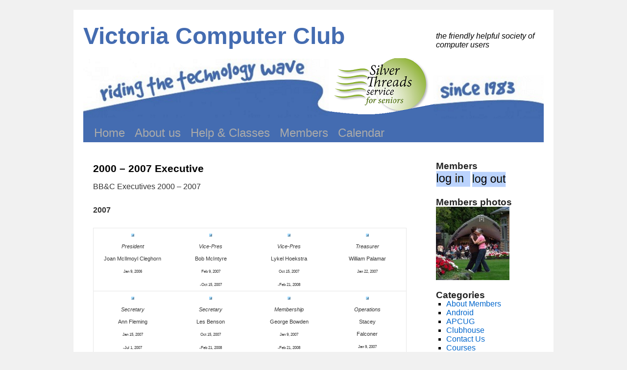

--- FILE ---
content_type: text/html; charset=UTF-8
request_url: https://victoriacomputerclub.org/2000-2007-executive/
body_size: 77662
content:
<!DOCTYPE html>
<html lang="en-US">
<head>
<meta charset="UTF-8" />
<title>2000 &#8211; 2007 Executive | Victoria Computer Club</title>
<link rel="profile" href="http://gmpg.org/xfn/11" />
<link rel="stylesheet" type="text/css" media="all" href="https://victoriacomputerclub.org/wp-content/themes/twentyten-child/style.css" />
<link rel="pingback" href="https://victoriacomputerclub.org/xmlrpc.php" />
<meta name='robots' content='max-image-preview:large' />
<link rel="alternate" type="application/rss+xml" title="Victoria Computer Club &raquo; Feed" href="https://victoriacomputerclub.org/feed/" />
<link rel="alternate" type="application/rss+xml" title="Victoria Computer Club &raquo; Comments Feed" href="https://victoriacomputerclub.org/comments/feed/" />
<link rel="alternate" title="oEmbed (JSON)" type="application/json+oembed" href="https://victoriacomputerclub.org/wp-json/oembed/1.0/embed?url=https%3A%2F%2Fvictoriacomputerclub.org%2F2000-2007-executive%2F" />
<link rel="alternate" title="oEmbed (XML)" type="text/xml+oembed" href="https://victoriacomputerclub.org/wp-json/oembed/1.0/embed?url=https%3A%2F%2Fvictoriacomputerclub.org%2F2000-2007-executive%2F&#038;format=xml" />
<style id='wp-img-auto-sizes-contain-inline-css' type='text/css'>
img:is([sizes=auto i],[sizes^="auto," i]){contain-intrinsic-size:3000px 1500px}
/*# sourceURL=wp-img-auto-sizes-contain-inline-css */
</style>
<style id='wp-emoji-styles-inline-css' type='text/css'>

	img.wp-smiley, img.emoji {
		display: inline !important;
		border: none !important;
		box-shadow: none !important;
		height: 1em !important;
		width: 1em !important;
		margin: 0 0.07em !important;
		vertical-align: -0.1em !important;
		background: none !important;
		padding: 0 !important;
	}
/*# sourceURL=wp-emoji-styles-inline-css */
</style>
<style id='wp-block-library-inline-css' type='text/css'>
:root{--wp-block-synced-color:#7a00df;--wp-block-synced-color--rgb:122,0,223;--wp-bound-block-color:var(--wp-block-synced-color);--wp-editor-canvas-background:#ddd;--wp-admin-theme-color:#007cba;--wp-admin-theme-color--rgb:0,124,186;--wp-admin-theme-color-darker-10:#006ba1;--wp-admin-theme-color-darker-10--rgb:0,107,160.5;--wp-admin-theme-color-darker-20:#005a87;--wp-admin-theme-color-darker-20--rgb:0,90,135;--wp-admin-border-width-focus:2px}@media (min-resolution:192dpi){:root{--wp-admin-border-width-focus:1.5px}}.wp-element-button{cursor:pointer}:root .has-very-light-gray-background-color{background-color:#eee}:root .has-very-dark-gray-background-color{background-color:#313131}:root .has-very-light-gray-color{color:#eee}:root .has-very-dark-gray-color{color:#313131}:root .has-vivid-green-cyan-to-vivid-cyan-blue-gradient-background{background:linear-gradient(135deg,#00d084,#0693e3)}:root .has-purple-crush-gradient-background{background:linear-gradient(135deg,#34e2e4,#4721fb 50%,#ab1dfe)}:root .has-hazy-dawn-gradient-background{background:linear-gradient(135deg,#faaca8,#dad0ec)}:root .has-subdued-olive-gradient-background{background:linear-gradient(135deg,#fafae1,#67a671)}:root .has-atomic-cream-gradient-background{background:linear-gradient(135deg,#fdd79a,#004a59)}:root .has-nightshade-gradient-background{background:linear-gradient(135deg,#330968,#31cdcf)}:root .has-midnight-gradient-background{background:linear-gradient(135deg,#020381,#2874fc)}:root{--wp--preset--font-size--normal:16px;--wp--preset--font-size--huge:42px}.has-regular-font-size{font-size:1em}.has-larger-font-size{font-size:2.625em}.has-normal-font-size{font-size:var(--wp--preset--font-size--normal)}.has-huge-font-size{font-size:var(--wp--preset--font-size--huge)}.has-text-align-center{text-align:center}.has-text-align-left{text-align:left}.has-text-align-right{text-align:right}.has-fit-text{white-space:nowrap!important}#end-resizable-editor-section{display:none}.aligncenter{clear:both}.items-justified-left{justify-content:flex-start}.items-justified-center{justify-content:center}.items-justified-right{justify-content:flex-end}.items-justified-space-between{justify-content:space-between}.screen-reader-text{border:0;clip-path:inset(50%);height:1px;margin:-1px;overflow:hidden;padding:0;position:absolute;width:1px;word-wrap:normal!important}.screen-reader-text:focus{background-color:#ddd;clip-path:none;color:#444;display:block;font-size:1em;height:auto;left:5px;line-height:normal;padding:15px 23px 14px;text-decoration:none;top:5px;width:auto;z-index:100000}html :where(.has-border-color){border-style:solid}html :where([style*=border-top-color]){border-top-style:solid}html :where([style*=border-right-color]){border-right-style:solid}html :where([style*=border-bottom-color]){border-bottom-style:solid}html :where([style*=border-left-color]){border-left-style:solid}html :where([style*=border-width]){border-style:solid}html :where([style*=border-top-width]){border-top-style:solid}html :where([style*=border-right-width]){border-right-style:solid}html :where([style*=border-bottom-width]){border-bottom-style:solid}html :where([style*=border-left-width]){border-left-style:solid}html :where(img[class*=wp-image-]){height:auto;max-width:100%}:where(figure){margin:0 0 1em}html :where(.is-position-sticky){--wp-admin--admin-bar--position-offset:var(--wp-admin--admin-bar--height,0px)}@media screen and (max-width:600px){html :where(.is-position-sticky){--wp-admin--admin-bar--position-offset:0px}}

/*# sourceURL=wp-block-library-inline-css */
</style><style id='global-styles-inline-css' type='text/css'>
:root{--wp--preset--aspect-ratio--square: 1;--wp--preset--aspect-ratio--4-3: 4/3;--wp--preset--aspect-ratio--3-4: 3/4;--wp--preset--aspect-ratio--3-2: 3/2;--wp--preset--aspect-ratio--2-3: 2/3;--wp--preset--aspect-ratio--16-9: 16/9;--wp--preset--aspect-ratio--9-16: 9/16;--wp--preset--color--black: #000;--wp--preset--color--cyan-bluish-gray: #abb8c3;--wp--preset--color--white: #fff;--wp--preset--color--pale-pink: #f78da7;--wp--preset--color--vivid-red: #cf2e2e;--wp--preset--color--luminous-vivid-orange: #ff6900;--wp--preset--color--luminous-vivid-amber: #fcb900;--wp--preset--color--light-green-cyan: #7bdcb5;--wp--preset--color--vivid-green-cyan: #00d084;--wp--preset--color--pale-cyan-blue: #8ed1fc;--wp--preset--color--vivid-cyan-blue: #0693e3;--wp--preset--color--vivid-purple: #9b51e0;--wp--preset--color--blue: #0066cc;--wp--preset--color--medium-gray: #666;--wp--preset--color--light-gray: #f1f1f1;--wp--preset--gradient--vivid-cyan-blue-to-vivid-purple: linear-gradient(135deg,rgb(6,147,227) 0%,rgb(155,81,224) 100%);--wp--preset--gradient--light-green-cyan-to-vivid-green-cyan: linear-gradient(135deg,rgb(122,220,180) 0%,rgb(0,208,130) 100%);--wp--preset--gradient--luminous-vivid-amber-to-luminous-vivid-orange: linear-gradient(135deg,rgb(252,185,0) 0%,rgb(255,105,0) 100%);--wp--preset--gradient--luminous-vivid-orange-to-vivid-red: linear-gradient(135deg,rgb(255,105,0) 0%,rgb(207,46,46) 100%);--wp--preset--gradient--very-light-gray-to-cyan-bluish-gray: linear-gradient(135deg,rgb(238,238,238) 0%,rgb(169,184,195) 100%);--wp--preset--gradient--cool-to-warm-spectrum: linear-gradient(135deg,rgb(74,234,220) 0%,rgb(151,120,209) 20%,rgb(207,42,186) 40%,rgb(238,44,130) 60%,rgb(251,105,98) 80%,rgb(254,248,76) 100%);--wp--preset--gradient--blush-light-purple: linear-gradient(135deg,rgb(255,206,236) 0%,rgb(152,150,240) 100%);--wp--preset--gradient--blush-bordeaux: linear-gradient(135deg,rgb(254,205,165) 0%,rgb(254,45,45) 50%,rgb(107,0,62) 100%);--wp--preset--gradient--luminous-dusk: linear-gradient(135deg,rgb(255,203,112) 0%,rgb(199,81,192) 50%,rgb(65,88,208) 100%);--wp--preset--gradient--pale-ocean: linear-gradient(135deg,rgb(255,245,203) 0%,rgb(182,227,212) 50%,rgb(51,167,181) 100%);--wp--preset--gradient--electric-grass: linear-gradient(135deg,rgb(202,248,128) 0%,rgb(113,206,126) 100%);--wp--preset--gradient--midnight: linear-gradient(135deg,rgb(2,3,129) 0%,rgb(40,116,252) 100%);--wp--preset--font-size--small: 13px;--wp--preset--font-size--medium: 20px;--wp--preset--font-size--large: 36px;--wp--preset--font-size--x-large: 42px;--wp--preset--spacing--20: 0.44rem;--wp--preset--spacing--30: 0.67rem;--wp--preset--spacing--40: 1rem;--wp--preset--spacing--50: 1.5rem;--wp--preset--spacing--60: 2.25rem;--wp--preset--spacing--70: 3.38rem;--wp--preset--spacing--80: 5.06rem;--wp--preset--shadow--natural: 6px 6px 9px rgba(0, 0, 0, 0.2);--wp--preset--shadow--deep: 12px 12px 50px rgba(0, 0, 0, 0.4);--wp--preset--shadow--sharp: 6px 6px 0px rgba(0, 0, 0, 0.2);--wp--preset--shadow--outlined: 6px 6px 0px -3px rgb(255, 255, 255), 6px 6px rgb(0, 0, 0);--wp--preset--shadow--crisp: 6px 6px 0px rgb(0, 0, 0);}:where(.is-layout-flex){gap: 0.5em;}:where(.is-layout-grid){gap: 0.5em;}body .is-layout-flex{display: flex;}.is-layout-flex{flex-wrap: wrap;align-items: center;}.is-layout-flex > :is(*, div){margin: 0;}body .is-layout-grid{display: grid;}.is-layout-grid > :is(*, div){margin: 0;}:where(.wp-block-columns.is-layout-flex){gap: 2em;}:where(.wp-block-columns.is-layout-grid){gap: 2em;}:where(.wp-block-post-template.is-layout-flex){gap: 1.25em;}:where(.wp-block-post-template.is-layout-grid){gap: 1.25em;}.has-black-color{color: var(--wp--preset--color--black) !important;}.has-cyan-bluish-gray-color{color: var(--wp--preset--color--cyan-bluish-gray) !important;}.has-white-color{color: var(--wp--preset--color--white) !important;}.has-pale-pink-color{color: var(--wp--preset--color--pale-pink) !important;}.has-vivid-red-color{color: var(--wp--preset--color--vivid-red) !important;}.has-luminous-vivid-orange-color{color: var(--wp--preset--color--luminous-vivid-orange) !important;}.has-luminous-vivid-amber-color{color: var(--wp--preset--color--luminous-vivid-amber) !important;}.has-light-green-cyan-color{color: var(--wp--preset--color--light-green-cyan) !important;}.has-vivid-green-cyan-color{color: var(--wp--preset--color--vivid-green-cyan) !important;}.has-pale-cyan-blue-color{color: var(--wp--preset--color--pale-cyan-blue) !important;}.has-vivid-cyan-blue-color{color: var(--wp--preset--color--vivid-cyan-blue) !important;}.has-vivid-purple-color{color: var(--wp--preset--color--vivid-purple) !important;}.has-black-background-color{background-color: var(--wp--preset--color--black) !important;}.has-cyan-bluish-gray-background-color{background-color: var(--wp--preset--color--cyan-bluish-gray) !important;}.has-white-background-color{background-color: var(--wp--preset--color--white) !important;}.has-pale-pink-background-color{background-color: var(--wp--preset--color--pale-pink) !important;}.has-vivid-red-background-color{background-color: var(--wp--preset--color--vivid-red) !important;}.has-luminous-vivid-orange-background-color{background-color: var(--wp--preset--color--luminous-vivid-orange) !important;}.has-luminous-vivid-amber-background-color{background-color: var(--wp--preset--color--luminous-vivid-amber) !important;}.has-light-green-cyan-background-color{background-color: var(--wp--preset--color--light-green-cyan) !important;}.has-vivid-green-cyan-background-color{background-color: var(--wp--preset--color--vivid-green-cyan) !important;}.has-pale-cyan-blue-background-color{background-color: var(--wp--preset--color--pale-cyan-blue) !important;}.has-vivid-cyan-blue-background-color{background-color: var(--wp--preset--color--vivid-cyan-blue) !important;}.has-vivid-purple-background-color{background-color: var(--wp--preset--color--vivid-purple) !important;}.has-black-border-color{border-color: var(--wp--preset--color--black) !important;}.has-cyan-bluish-gray-border-color{border-color: var(--wp--preset--color--cyan-bluish-gray) !important;}.has-white-border-color{border-color: var(--wp--preset--color--white) !important;}.has-pale-pink-border-color{border-color: var(--wp--preset--color--pale-pink) !important;}.has-vivid-red-border-color{border-color: var(--wp--preset--color--vivid-red) !important;}.has-luminous-vivid-orange-border-color{border-color: var(--wp--preset--color--luminous-vivid-orange) !important;}.has-luminous-vivid-amber-border-color{border-color: var(--wp--preset--color--luminous-vivid-amber) !important;}.has-light-green-cyan-border-color{border-color: var(--wp--preset--color--light-green-cyan) !important;}.has-vivid-green-cyan-border-color{border-color: var(--wp--preset--color--vivid-green-cyan) !important;}.has-pale-cyan-blue-border-color{border-color: var(--wp--preset--color--pale-cyan-blue) !important;}.has-vivid-cyan-blue-border-color{border-color: var(--wp--preset--color--vivid-cyan-blue) !important;}.has-vivid-purple-border-color{border-color: var(--wp--preset--color--vivid-purple) !important;}.has-vivid-cyan-blue-to-vivid-purple-gradient-background{background: var(--wp--preset--gradient--vivid-cyan-blue-to-vivid-purple) !important;}.has-light-green-cyan-to-vivid-green-cyan-gradient-background{background: var(--wp--preset--gradient--light-green-cyan-to-vivid-green-cyan) !important;}.has-luminous-vivid-amber-to-luminous-vivid-orange-gradient-background{background: var(--wp--preset--gradient--luminous-vivid-amber-to-luminous-vivid-orange) !important;}.has-luminous-vivid-orange-to-vivid-red-gradient-background{background: var(--wp--preset--gradient--luminous-vivid-orange-to-vivid-red) !important;}.has-very-light-gray-to-cyan-bluish-gray-gradient-background{background: var(--wp--preset--gradient--very-light-gray-to-cyan-bluish-gray) !important;}.has-cool-to-warm-spectrum-gradient-background{background: var(--wp--preset--gradient--cool-to-warm-spectrum) !important;}.has-blush-light-purple-gradient-background{background: var(--wp--preset--gradient--blush-light-purple) !important;}.has-blush-bordeaux-gradient-background{background: var(--wp--preset--gradient--blush-bordeaux) !important;}.has-luminous-dusk-gradient-background{background: var(--wp--preset--gradient--luminous-dusk) !important;}.has-pale-ocean-gradient-background{background: var(--wp--preset--gradient--pale-ocean) !important;}.has-electric-grass-gradient-background{background: var(--wp--preset--gradient--electric-grass) !important;}.has-midnight-gradient-background{background: var(--wp--preset--gradient--midnight) !important;}.has-small-font-size{font-size: var(--wp--preset--font-size--small) !important;}.has-medium-font-size{font-size: var(--wp--preset--font-size--medium) !important;}.has-large-font-size{font-size: var(--wp--preset--font-size--large) !important;}.has-x-large-font-size{font-size: var(--wp--preset--font-size--x-large) !important;}
/*# sourceURL=global-styles-inline-css */
</style>

<style id='classic-theme-styles-inline-css' type='text/css'>
/*! This file is auto-generated */
.wp-block-button__link{color:#fff;background-color:#32373c;border-radius:9999px;box-shadow:none;text-decoration:none;padding:calc(.667em + 2px) calc(1.333em + 2px);font-size:1.125em}.wp-block-file__button{background:#32373c;color:#fff;text-decoration:none}
/*# sourceURL=/wp-includes/css/classic-themes.min.css */
</style>
<link rel='stylesheet' id='twentyten-block-style-css' href='https://victoriacomputerclub.org/wp-content/themes/twentyten/blocks.css?ver=20250220' type='text/css' media='all' />
<link rel='stylesheet' id='parent-style-css' href='https://victoriacomputerclub.org/wp-content/themes/twentyten/style.css?ver=6.9' type='text/css' media='all' />
<link rel='stylesheet' id='child-style-css' href='https://victoriacomputerclub.org/wp-content/themes/twentyten-child/style.css?ver=6.9' type='text/css' media='all' />
<link rel="https://api.w.org/" href="https://victoriacomputerclub.org/wp-json/" /><link rel="alternate" title="JSON" type="application/json" href="https://victoriacomputerclub.org/wp-json/wp/v2/pages/243" /><link rel="EditURI" type="application/rsd+xml" title="RSD" href="https://victoriacomputerclub.org/xmlrpc.php?rsd" />
<meta name="generator" content="WordPress 6.9" />
<link rel="canonical" href="https://victoriacomputerclub.org/2000-2007-executive/" />
<link rel='shortlink' href='https://victoriacomputerclub.org/?p=243' />
<style data-context="foundation-flickity-css">/*! Flickity v2.0.2
http://flickity.metafizzy.co
---------------------------------------------- */.flickity-enabled{position:relative}.flickity-enabled:focus{outline:0}.flickity-viewport{overflow:hidden;position:relative;height:100%}.flickity-slider{position:absolute;width:100%;height:100%}.flickity-enabled.is-draggable{-webkit-tap-highlight-color:transparent;tap-highlight-color:transparent;-webkit-user-select:none;-moz-user-select:none;-ms-user-select:none;user-select:none}.flickity-enabled.is-draggable .flickity-viewport{cursor:move;cursor:-webkit-grab;cursor:grab}.flickity-enabled.is-draggable .flickity-viewport.is-pointer-down{cursor:-webkit-grabbing;cursor:grabbing}.flickity-prev-next-button{position:absolute;top:50%;width:44px;height:44px;border:none;border-radius:50%;background:#fff;background:hsla(0,0%,100%,.75);cursor:pointer;-webkit-transform:translateY(-50%);transform:translateY(-50%)}.flickity-prev-next-button:hover{background:#fff}.flickity-prev-next-button:focus{outline:0;box-shadow:0 0 0 5px #09f}.flickity-prev-next-button:active{opacity:.6}.flickity-prev-next-button.previous{left:10px}.flickity-prev-next-button.next{right:10px}.flickity-rtl .flickity-prev-next-button.previous{left:auto;right:10px}.flickity-rtl .flickity-prev-next-button.next{right:auto;left:10px}.flickity-prev-next-button:disabled{opacity:.3;cursor:auto}.flickity-prev-next-button svg{position:absolute;left:20%;top:20%;width:60%;height:60%}.flickity-prev-next-button .arrow{fill:#333}.flickity-page-dots{position:absolute;width:100%;bottom:-25px;padding:0;margin:0;list-style:none;text-align:center;line-height:1}.flickity-rtl .flickity-page-dots{direction:rtl}.flickity-page-dots .dot{display:inline-block;width:10px;height:10px;margin:0 8px;background:#333;border-radius:50%;opacity:.25;cursor:pointer}.flickity-page-dots .dot.is-selected{opacity:1}</style><style data-context="foundation-slideout-css">.slideout-menu{position:fixed;left:0;top:0;bottom:0;right:auto;z-index:0;width:256px;overflow-y:auto;-webkit-overflow-scrolling:touch;display:none}.slideout-menu.pushit-right{left:auto;right:0}.slideout-panel{position:relative;z-index:1;will-change:transform}.slideout-open,.slideout-open .slideout-panel,.slideout-open body{overflow:hidden}.slideout-open .slideout-menu{display:block}.pushit{display:none}</style><style>.ios7.web-app-mode.has-fixed header{ background-color: rgba(45,53,63,.88);}</style></head>

<body class="wp-singular page-template-default page page-id-243 wp-theme-twentyten wp-child-theme-twentyten-child">
<div id="wrapper" class="hfeed">
	<div id="header">
		<div id="masthead">
			<div id="branding" role="banner">
								<div id="site-title">
					<span>
						<a href="https://victoriacomputerclub.org/" title="Victoria Computer Club" rel="home">Victoria Computer Club</a>
					</span>
				</div>
				<div id="site-description">the friendly helpful society of computer users</div>

										<img src="https://victoriacomputerclub.org/wp-content/uploads/2017/07/VCC-STS-logo940.png" width="940" height="133" alt="" />
								</div><!-- #branding -->

			<div id="access" role="navigation">
			  				<div class="skip-link screen-reader-text"><a href="#content" title="Skip to content">Skip to content</a></div>
								<div class="menu-header"><ul id="menu-mymenu" class="menu"><li id="menu-item-432" class="menu-item menu-item-type-custom menu-item-object-custom menu-item-home menu-item-432"><a href="https://victoriacomputerclub.org">Home</a></li>
<li id="menu-item-902" class="menu-item menu-item-type-post_type menu-item-object-page menu-item-has-children menu-item-902"><a href="https://victoriacomputerclub.org/about-us/">About us</a>
<ul class="sub-menu">
	<li id="menu-item-112" class="menu-item menu-item-type-post_type menu-item-object-page menu-item-112"><a href="https://victoriacomputerclub.org/contact/address/">Address</a></li>
	<li id="menu-item-110" class="menu-item menu-item-type-post_type menu-item-object-page menu-item-110"><a href="https://victoriacomputerclub.org/contact/">Contact</a></li>
	<li id="menu-item-4901" class="menu-item menu-item-type-post_type menu-item-object-page menu-item-4901"><a href="https://victoriacomputerclub.org/2025-executive/">2025 Executive</a></li>
	<li id="menu-item-2615" class="menu-item menu-item-type-post_type menu-item-object-page menu-item-2615"><a href="https://victoriacomputerclub.org/constitution-and-bylaws/">Constitution and Bylaws</a></li>
	<li id="menu-item-225" class="menu-item menu-item-type-post_type menu-item-object-page menu-item-225"><a href="https://victoriacomputerclub.org/clubhouse/">Clubhouse</a></li>
</ul>
</li>
<li id="menu-item-3316" class="menu-item menu-item-type-custom menu-item-object-custom menu-item-has-children menu-item-3316"><a href="http://victoriacomputerclub.org/services/">Help &#038; Classes</a>
<ul class="sub-menu">
	<li id="menu-item-83" class="menu-item menu-item-type-post_type menu-item-object-page menu-item-83"><a href="https://victoriacomputerclub.org/services/1on1help/">One on One Help</a></li>
	<li id="menu-item-4105" class="menu-item menu-item-type-post_type menu-item-object-page menu-item-4105"><a href="https://victoriacomputerclub.org/apple-group/">Apple Group</a></li>
	<li id="menu-item-349" class="menu-item menu-item-type-post_type menu-item-object-page menu-item-349"><a href="https://victoriacomputerclub.org/camerasig/">Photos Group</a></li>
	<li id="menu-item-4477" class="menu-item menu-item-type-post_type menu-item-object-page menu-item-4477"><a href="https://victoriacomputerclub.org/everything_else_group/">Everything Else Group</a></li>
	<li id="menu-item-4652" class="menu-item menu-item-type-custom menu-item-object-custom menu-item-4652"><a href="https://apcug2.org/">PC User Groups</a></li>
</ul>
</li>
<li id="menu-item-116" class="menu-item menu-item-type-post_type menu-item-object-page menu-item-has-children menu-item-116"><a href="https://victoriacomputerclub.org/members/">Members</a>
<ul class="sub-menu">
	<li id="menu-item-1221" class="menu-item menu-item-type-custom menu-item-object-custom menu-item-1221"><a href="https://victoriacomputerclub.org/gtbdamnation/">My Account</a></li>
	<li id="menu-item-1039" class="menu-item menu-item-type-post_type menu-item-object-page menu-item-1039"><a href="https://victoriacomputerclub.org/payments-page/">Payments</a></li>
	<li id="menu-item-1110" class="menu-item menu-item-type-post_type menu-item-object-page menu-item-1110"><a href="https://victoriacomputerclub.org/join-or-renew/">Join or Renew</a></li>
	<li id="menu-item-3996" class="menu-item menu-item-type-custom menu-item-object-custom menu-item-3996"><a href="http://victoriacomputerclub.org/by-name/?last_name=">Membership expiry</a></li>
	<li id="menu-item-4582" class="menu-item menu-item-type-custom menu-item-object-custom menu-item-4582"><a href="https://eepurl.com/gaEmdr">Re-subscribe to newletter</a></li>
</ul>
</li>
<li id="menu-item-380" class="menu-item menu-item-type-post_type menu-item-object-page menu-item-has-children menu-item-380"><a href="https://victoriacomputerclub.org/calendar/">Calendar</a>
<ul class="sub-menu">
	<li id="menu-item-3145" class="menu-item menu-item-type-post_type menu-item-object-page menu-item-3145"><a href="https://victoriacomputerclub.org/calendar/">Club Calendar</a></li>
	<li id="menu-item-3144" class="menu-item menu-item-type-custom menu-item-object-custom menu-item-3144"><a href="http://silverthreads.ca/join-us/special-events/">Silver Threads Events</a></li>
</ul>
</li>
</ul></div>			</div><!-- #access -->
		</div><!-- #masthead -->
	</div><!-- #header -->

	<div id="main">

		<div id="container">
			<div id="content" role="main">

			

				<div id="post-243" class="post-243 page type-page status-publish hentry">
											<h1 class="entry-title">2000 &#8211; 2007 Executive</h1>
					
					<div class="entry-content">
						<p class="title">BB&amp;C Executives 2000 &#8211; 2007</p>
<div align="justify"><strong>2007</strong></p>
<table id="table1" style="width: 100%;" border="0">
<tbody>
<tr>
<td align="center" width="25%"><img decoding="async" style="border: 3px outset #a2daff;" alt="" src="http://www.bbc.org/pics/jmcilmoy.jpg" width="60" height="75" /><br />
<span style="font-size: 11px;"><em>President</em><br />
Joan McIlmoyl Cleghorn </span><br />
<span style="font-size: 8px;">Jan 9, 2006</span></td>
<td align="center" width="25%">
<div class="float" style="width: 79px; height: 123px; text-align: center;"><img decoding="async" style="border: 3px outset #a2daff;" alt="" src="http://www.bbc.org/pics/blmcinty.jpg" width="60" height="75" /><br />
<span style="font-size: 11px;"><em>Vice-Pres</em><br />
Bob McIntyre </span><br />
<span style="font-size: 8px;">Feb 9, 2007<br />
-Oct 15, 2007 </span></div>
</td>
<td align="center" width="25%"><img decoding="async" style="border: 3px outset #a2daff;" alt="" src="http://www.bbc.org/pics/hlykel.jpg" width="60" height="75" /><br />
<span style="font-size: 11px;"><em>Vice-Pres</em><br />
Lykel Hoekstra </span><br />
<span style="font-size: 8px;">Oct 15, 2007<br />
-Feb 21, 2008 </span></td>
<td align="center" width="25%">
<div class="float" style="width: 79px; height: 128px; text-align: center;"><img loading="lazy" decoding="async" style="border: 3px outset #a2daff;" alt="" src="http://www.bbc.org/pics/wpalamar.jpg" width="60" height="75" /><br />
<span style="font-size: 11px;"><em>Treasurer</em><br />
William Palamar </span><br />
<span style="font-size: 8px;">Jan 22, 2007</span></div>
</td>
</tr>
<tr>
<td align="center" width="25%"><img loading="lazy" decoding="async" style="border: 3px outset #a2daff;" alt="" src="http://www.bbc.org/pics/afleming.jpg" width="60" height="75" /><br />
<span style="font-size: 11px;"><em>Secretary</em><br />
Ann Fleming </span><br />
<span style="font-size: 8px;">Jan 15, 2007<br />
-Jul 1, 2007</span></td>
<td align="center" width="25%">
<div class="float" style="width: 79px; height: 150px; text-align: center;"><img loading="lazy" decoding="async" style="border: 3px outset #a2daff;" alt="" src="http://www.bbc.org/pics/lbenson.jpg" width="60" height="75" /><br />
<span style="font-size: 11px;"><em>Secretary</em><br />
Les Benson </span><br />
<span style="font-size: 8px;">Oct 15, 2007<br />
-Feb 21, 2008</span></div>
</td>
<td align="center" width="25%"><img loading="lazy" decoding="async" style="border: 3px outset #a2daff;" alt="" src="http://www.bbc.org/pics/gbowden.jpg" width="60" height="75" /><br />
<span style="font-size: 11px;"><em>Membership</em><br />
George Bowden </span><br />
<span style="font-size: 8px;">Jan 9, 2007<br />
-Feb 21, 2008</span></td>
<td align="center" width="25%">
<div class="float" style="width: 79px; height: 149px; text-align: center;"><img loading="lazy" decoding="async" style="border: 3px outset #a2daff;" alt="" src="http://www.bbc.org/pics/sfalcone.jpg" width="60" height="75" /><br />
<span style="font-size: 11px;"><em>Operations</em><br />
Stacey Falconer </span><br />
<span style="font-size: 8px;">Jan 9, 2007</span></div>
</td>
</tr>
<tr>
<td align="center" width="25%">
<div class="float" style="width: 82px; height: 154px; text-align: center;"><span style="font-size: 8px;"> </span><img loading="lazy" decoding="async" style="border: 3px outset #a2daff;" alt="" src="http://www.bbc.org/pics/ssteffle.jpg" width="60" height="75" /><br />
<span style="font-size: 11px;"><em>Communications</em><br />
Stephen Steffler </span><br />
<span style="font-size: 8px;">Jan 9, 2007<br />
-Feb 21, 2008 </span></div>
</td>
<td align="center" width="25%"></td>
<td align="center" width="25%"></td>
<td align="center" width="25%"></td>
</tr>
</tbody>
</table>
<hr />
<p><strong>2006</strong></p>
<table id="table2" style="width: 100%;" border="0">
<tbody>
<tr>
<td align="center" width="25%"><img decoding="async" style="border: 3px outset #a2daff;" alt="" src="http://www.bbc.org/pics/jmcilmoy.jpg" width="60" height="75" /><br />
<span style="font-size: 11px;"><em>President</em><br />
Joan McIlmoyl Cleghorn </span><br />
<span style="font-size: 8px;">Jan 9, 2006</span></td>
<td align="center" width="25%"><img loading="lazy" decoding="async" style="border: 3px outset #a2daff;" alt="" src="http://www.bbc.org/pics/sfalcone.jpg" width="60" height="75" /><br />
<span style="font-size: 11px;"><em>Vice-Pres</em><br />
Stacey Falconer </span><br />
<span style="font-size: 8px;">Jan 9, 2006<br />
-Jan 8, 2007 </span></td>
<td align="center" width="25%"><img loading="lazy" decoding="async" style="border: 3px outset #a2daff;" alt="" src="http://www.bbc.org/pics/rkehn.jpg" width="60" height="75" /><br />
<span style="font-size: 11px;"><em>Treasurer</em><br />
Ron Kehn </span><br />
<span style="font-size: 8px;">Jul 1, 2002<br />
-Jan 22, 2007 </span></td>
<td align="center" width="25%"><img loading="lazy" decoding="async" style="border: 3px outset #a2daff;" alt="" src="http://www.bbc.org/pics/dpprice.jpg" width="60" height="75" /><br />
<span style="font-size: 11px;"><em>Secretary</em><br />
Debbie Price </span><br />
<span style="font-size: 8px;">Jul 1, 2005<br />
-Jan 8, 2007 </span></td>
</tr>
<tr>
<td align="center" width="25%"><img loading="lazy" decoding="async" style="border: 3px outset #a2daff;" alt="" src="http://www.bbc.org/pics/cbrown.jpg" width="60" height="75" /><br />
<span style="font-size: 11px;"><em>Publications</em><br />
Charlene Brown </span><br />
<span style="font-size: 8px;">Jan 9, 2006<br />
-Jan 8, 2007</span></td>
<td align="center" width="25%"><img loading="lazy" decoding="async" style="border: 3px outset #a2daff;" alt="" src="http://www.bbc.org/pics/lbenson.jpg" width="60" height="75" /><br />
<span style="font-size: 11px;"><em>Webmaster</em><br />
Les Benson </span><br />
<span style="font-size: 8px;">Jan 1, 2003<br />
-Jan 1, 2007</span></td>
<td align="center" width="25%"><img loading="lazy" decoding="async" style="border: 3px outset #a2daff;" alt="" src="http://www.bbc.org/pics/sfalcone.jpg" width="60" height="75" /><br />
<span style="font-size: 11px;"><em>Systems</em><br />
Stacey Falconer </span><br />
<span style="font-size: 8px;">Jan 10, 2006<br />
-Jan 8, 2007 </span></td>
<td align="center" width="25%"><img loading="lazy" decoding="async" style="border: 3px outset #a2daff;" alt="" src="http://www.bbc.org/pics/dhamer.jpg" width="60" height="75" /><br />
<span style="font-size: 11px;"><em>Training</em><br />
Dave Hamer </span><br />
<span style="font-size: 8px;">Nov 1, 2004<br />
-Aug 1, 2006 </span></td>
</tr>
<tr>
<td align="center" width="25%"><img loading="lazy" decoding="async" style="border: 3px outset #a2daff;" alt="" src="http://www.bbc.org/pics/ssteffle.jpg" width="60" height="75" /><br />
<span style="font-size: 11px;"><em>Training</em><br />
Stephen Steffler </span><br />
<span style="font-size: 8px;">Aug 2, 2006<br />
-Jan 8, 2007</span></td>
<td align="center" width="25%"><img loading="lazy" decoding="async" style="border: 3px outset #a2daff;" alt="" src="http://www.bbc.org/pics/avyoung.jpg" width="60" height="75" /><br />
<span style="font-size: 11px;"><em>Membership</em><br />
Ann Young </span><br />
<span style="font-size: 8px;">Jan 9, 2006<br />
-Jan 8, 2007 </span></td>
<td align="center" width="25%"><img loading="lazy" decoding="async" style="border: 3px outset #a2daff;" alt="" src="http://www.bbc.org/pics/ssteffle.jpg" width="60" height="75" /><br />
<span style="font-size: 11px;"><em>Publicity</em><br />
Stephen Steffler </span><br />
<span style="font-size: 8px;">Jan 10, 2005<br />
-Jan 8, 2007 </span></td>
<td align="center" width="25%"><img loading="lazy" decoding="async" style="border: 3px outset #a2daff;" alt="" src="http://www.bbc.org/pics/vdillaun.jpg" width="60" height="75" /><br />
<span style="font-size: 11px;"><em>Clubhouse</em><br />
Vicky Dillaun &#8211; Calhoun </span><br />
<span style="font-size: 8px;">Jan 13, 2003<br />
-Jan 8, 2007</span></td>
</tr>
</tbody>
</table>
<hr />
<p><strong>2005</strong></p>
<table id="table3" style="width: 100%;" border="0">
<tbody>
<tr>
<td align="center" width="25%"><img loading="lazy" decoding="async" style="border: 3px outset #a2daff;" alt="" src="http://www.bbc.org/pics/hbada.jpg" width="60" height="75" /><br />
<span style="font-size: 11px;"><em>President</em><br />
Heidi Bada </span><br />
<span style="font-size: 8px;">Jan 10, 2005<br />
-Jan 8, 2006</span></td>
<td align="center" width="25%"><img decoding="async" style="border: 3px outset #a2daff;" alt="" src="http://www.bbc.org/pics/jmcilmoy.jpg" width="60" height="75" /><br />
<span style="font-size: 11px;"><em>Vice-Pres</em><br />
Joan McIlmoyl Cleghorn </span><br />
<span style="font-size: 8px;">Jan 13, 2003<br />
-Jan 9, 2006 </span></td>
<td align="center" width="25%"><img loading="lazy" decoding="async" style="border: 3px outset #a2daff;" alt="" src="http://www.bbc.org/pics/rkehn.jpg" width="60" height="75" /><br />
<span style="font-size: 11px;"><em>Treasurer</em><br />
Ron Kehn </span><br />
<span style="font-size: 8px;">Jul 1, 2002<br />
-Jan 22, 2007</span></td>
<td align="center" width="25%"><img loading="lazy" decoding="async" style="border: 3px outset #a2daff;" alt="" src="http://www.bbc.org/pics/reparfet.jpg" width="60" height="75" /><br />
<span style="font-size: 11px;"><em>Secretary</em><br />
Richard Parfett </span><br />
<span style="font-size: 8px;">Jan 10, 2005<br />
-Jun 1, 2005 </span></td>
</tr>
<tr>
<td align="center" width="25%"><img loading="lazy" decoding="async" style="border: 3px outset #a2daff;" alt="" src="http://www.bbc.org/pics/dpprice.jpg" width="60" height="75" /><br />
<span style="font-size: 11px;"><em>Secretary</em><br />
Debbie Price </span><br />
<span style="font-size: 8px;">Jul 1, 2005<br />
-Jan 8, 2007</span></td>
<td align="center" width="25%"><img loading="lazy" decoding="async" style="border: 3px outset #a2daff;" alt="" src="http://www.bbc.org/pics/gfuller.jpg" width="60" height="75" /><br />
<span style="font-size: 11px;"><em>Publications</em><br />
Grant Fuller </span><br />
<span style="font-size: 8px;">Jan 13, 2003<br />
-Jan 8, 2006 </span></td>
<td align="center" width="25%"><img loading="lazy" decoding="async" style="border: 3px outset #a2daff;" alt="" src="http://www.bbc.org/pics/lbenson.jpg" width="60" height="75" /><br />
<span style="font-size: 11px;"><em>Webmaster</em><br />
Les Benson </span><br />
<span style="font-size: 8px;">Jan 1, 2003<br />
-Jan 1, 2007</span></td>
<td align="center" width="25%"><img loading="lazy" decoding="async" style="border: 3px outset #a2daff;" alt="" src="http://www.bbc.org/pics/mthompso.jpg" width="60" height="75" /><br />
<span style="font-size: 11px;"><em>Systems</em><br />
Mike Thompson </span><br />
<span style="font-size: 8px;">Jan 12, 2004<br />
-Jan 8, 2006</span></td>
</tr>
<tr>
<td align="center" width="25%"><img loading="lazy" decoding="async" style="border: 3px outset #a2daff;" alt="" src="http://www.bbc.org/pics/dhamer.jpg" width="60" height="75" /><br />
<span style="font-size: 11px;"><em>Training</em><br />
Dave Hamer </span><br />
<span style="font-size: 8px;">Nov 1, 2004<br />
-Aug 1, 2006</span></td>
<td align="center" width="25%"><img loading="lazy" decoding="async" style="border: 3px outset #a2daff;" alt="" src="http://www.bbc.org/pics/rkimmons.jpg" width="60" height="75" /><br />
<span style="font-size: 11px;"><em>Membership</em><br />
Rolande Kimmons </span><br />
<span style="font-size: 8px;">Oct 1, 2003<br />
-Jan 8, 2006</span></td>
<td align="center" width="25%"><img loading="lazy" decoding="async" style="border: 3px outset #a2daff;" alt="" src="http://www.bbc.org/pics/ssteffle.jpg" width="60" height="75" /><br />
<span style="font-size: 11px;"><em>Publicity</em><br />
Stephen Steffler </span><br />
<span style="font-size: 8px;">Jan 10, 2005<br />
-Jan 8, 2007 </span></td>
<td align="center" width="25%"><img loading="lazy" decoding="async" style="border: 3px outset #a2daff;" alt="" src="http://www.bbc.org/pics/vdillaun.jpg" width="60" height="75" /><br />
<span style="font-size: 11px;"><em>Clubhouse</em><br />
Vicky Dillaun &#8211; Calhoun </span><br />
<span style="font-size: 8px;">Jan 13, 2003<br />
-Jan 8, 2007 </span></td>
</tr>
</tbody>
</table>
<hr />
<p><strong>2004</strong></p>
<table id="table4" style="width: 100%;" border="0">
<tbody>
<tr>
<td align="center" width="25%"><img loading="lazy" decoding="async" style="border: 3px outset #a2daff;" alt="" src="http://www.bbc.org/pics/cmohr.jpg" width="60" height="75" /><br />
<span style="font-size: 11px;"><em>President</em><br />
Clark Mohr </span><br />
<span style="font-size: 8px;">Jan 13, 2003<br />
-Jan 10, 2005</span></td>
<td align="center" width="25%"><img decoding="async" style="border: 3px outset #a2daff;" alt="" src="http://www.bbc.org/pics/jmcilmoy.jpg" width="60" height="75" /><br />
<span style="font-size: 11px;"><em>Vice-Pres</em><br />
Joan McIlmoyl Cleghorn </span><br />
<span style="font-size: 8px;">Jan 13, 2003<br />
-Jan 9, 2006</span></td>
<td align="center" width="25%"><img loading="lazy" decoding="async" style="border: 3px outset #a2daff;" alt="" src="http://www.bbc.org/pics/rkehn.jpg" width="60" height="75" /><br />
<span style="font-size: 11px;"><em>Treasurer</em><br />
Ron Kehn </span><br />
<span style="font-size: 8px;">Jul 1, 2002<br />
-Jan 22, 2007</span></td>
<td align="center" width="25%"><img loading="lazy" decoding="async" style="border: 3px outset #a2daff;" alt="" src="http://www.bbc.org/pics/hbada.jpg" width="60" height="75" /><br />
<span style="font-size: 11px;"><em>Secretary</em><br />
Heidi Bada </span><br />
<span style="font-size: 8px;">Jan 12, 2004<br />
-Jan 10, 2005 </span></td>
</tr>
<tr>
<td align="center" width="25%"><img loading="lazy" decoding="async" style="border: 3px outset #a2daff;" alt="" src="http://www.bbc.org/pics/gfuller.jpg" width="60" height="75" /><br />
<span style="font-size: 11px;"><em>Publications</em><br />
Grant Fuller </span><br />
<span style="font-size: 8px;">Jan 13, 2003<br />
-Jan 8, 2006</span></td>
<td align="center" width="25%"><img loading="lazy" decoding="async" style="border: 3px outset #a2daff;" alt="" src="http://www.bbc.org/pics/lbenson.jpg" width="60" height="75" /><br />
<span style="font-size: 11px;"><em>Webmaster</em><br />
Les Benson </span><br />
<span style="font-size: 8px;">Jan 1, 2003<br />
-Jan 1, 2007</span></td>
<td align="center" width="25%"><img loading="lazy" decoding="async" style="border: 3px outset #a2daff;" alt="" src="http://www.bbc.org/pics/mthompso.jpg" width="60" height="75" /><br />
<span style="font-size: 11px;"><em>Systems</em><br />
Mike Thompson </span><br />
<span style="font-size: 8px;">Jan 12, 2004<br />
-Jan 8, 2006</span></td>
<td align="center" width="25%"><img loading="lazy" decoding="async" style="border: 3px outset #a2daff;" alt="" src="http://www.bbc.org/pics/mmohr.jpg" width="60" height="75" /><br />
<span style="font-size: 11px;"><em>Training</em><br />
Mary Mohr </span><br />
<span style="font-size: 8px;">Mar 1, 2003<br />
-Nov 1, 2004</span></td>
</tr>
<tr>
<td align="center" width="25%"><img loading="lazy" decoding="async" style="border: 3px outset #a2daff;" alt="" src="http://www.bbc.org/pics/dhamer.jpg" width="60" height="75" /><br />
<span style="font-size: 11px;"><em>Training</em><br />
Dave Hamer </span><br />
<span style="font-size: 8px;">Nov 1, 2004<br />
-Aug 1, 2006 </span></td>
<td align="center" width="25%"><img loading="lazy" decoding="async" style="border: 3px outset #a2daff;" alt="" src="http://www.bbc.org/pics/rkimmons.jpg" width="60" height="75" /><br />
<span style="font-size: 11px;"><em>Membership</em><br />
Rolande Kimmons </span><br />
<span style="font-size: 8px;">Oct 1, 2003<br />
-Jan 8, 2006</span></td>
<td align="center" width="25%"><img loading="lazy" decoding="async" style="border: 3px outset #a2daff;" alt="" src="http://www.bbc.org/pics/jmacgreg.jpg" width="60" height="75" /><br />
<span style="font-size: 11px;"><em>Publicity</em><br />
John MacGregor </span><br />
<span style="font-size: 8px;">Jan 13, 2003<br />
-Jan 10, 2005 </span></td>
<td align="center" width="25%"><img loading="lazy" decoding="async" style="border: 3px outset #a2daff;" alt="" src="http://www.bbc.org/pics/vdillaun.jpg" width="60" height="75" /><br />
<span style="font-size: 11px;"><em>Clubhouse</em><br />
Vicky Dillaun &#8211; Calhoun </span><br />
<span style="font-size: 8px;">Jan 13, 2003<br />
-Jan 8, 2007 </span></td>
</tr>
</tbody>
</table>
<hr />
<p><strong>2003</strong></p>
<table id="table5" style="width: 100%;" border="0">
<tbody>
<tr>
<td align="center" width="25%"><img loading="lazy" decoding="async" style="border: 3px outset #a2daff;" alt="" src="http://www.bbc.org/pics/cmohr.jpg" width="60" height="75" /><br />
<span style="font-size: 11px;"><em>President</em><br />
Clark Mohr </span><br />
<span style="font-size: 8px;">Jan 13, 2003<br />
-Jan 10, 2005</span></td>
<td align="center" width="25%"><img decoding="async" style="border: 3px outset #a2daff;" alt="" src="http://www.bbc.org/pics/jmcilmoy.jpg" width="60" height="75" /><br />
<span style="font-size: 11px;"><em>Vice-Pres</em><br />
Joan McIlmoyl Cleghorn </span><br />
<span style="font-size: 8px;">Jan 13, 2003<br />
-Jan 9, 2006</span></td>
<td align="center" width="25%"><img loading="lazy" decoding="async" style="border: 3px outset #a2daff;" alt="" src="http://www.bbc.org/pics/rkehn.jpg" width="60" height="75" /><br />
<span style="font-size: 11px;"><em>Treasurer</em><br />
Ron Kehn </span><br />
<span style="font-size: 8px;">Jul 1, 2002<br />
-Jan 22, 2007</span></td>
<td align="center" width="25%"><img loading="lazy" decoding="async" style="border: 3px outset #a2daff;" alt="" src="http://www.bbc.org/pics/lbenson.jpg" width="60" height="75" /><br />
<span style="font-size: 11px;"><em>Secretary</em><br />
Les Benson </span><br />
<span style="font-size: 8px;">Oct 1, 2002<br />
-Jan 12, 2004</span></td>
</tr>
<tr>
<td align="center" width="25%"><img loading="lazy" decoding="async" style="border: 3px outset #a2daff;" alt="" src="http://www.bbc.org/pics/gfuller.jpg" width="60" height="75" /><br />
<span style="font-size: 11px;"><em>Publications</em><br />
Grant Fuller </span><br />
<span style="font-size: 8px;">Jan 13, 2003<br />
-Jan 8, 2006</span></td>
<td align="center" width="25%"><img loading="lazy" decoding="async" style="border: 3px outset #a2daff;" alt="" src="http://www.bbc.org/pics/lbenson.jpg" width="60" height="75" /><br />
<span style="font-size: 11px;"><em>Webmaster</em><br />
Les Benson </span><br />
<span style="font-size: 8px;">Jan 1, 2003<br />
-Jan 1, 2007</span></td>
<td align="center" width="25%"><img loading="lazy" decoding="async" style="border: 3px outset #a2daff;" alt="" src="http://www.bbc.org/pics/gbowden.jpg" width="60" height="75" /><br />
<span style="font-size: 11px;"><em>Systems</em><br />
George Bowden </span><br />
<span style="font-size: 8px;">Jan 13, 2003<br />
-Jan 12, 2004</span></td>
<td align="center" width="25%"><img loading="lazy" decoding="async" style="border: 3px outset #a2daff;" alt="" src="http://www.bbc.org/pics/bfox.jpg" width="60" height="75" /><br />
<span style="font-size: 11px;"><em>Training</em><br />
Bryan Fox </span><br />
<span style="font-size: 8px;">Jan 13, 2003<br />
-Mar 1, 2003 </span></td>
</tr>
<tr>
<td align="center" width="25%"><img loading="lazy" decoding="async" style="border: 3px outset #a2daff;" alt="" src="http://www.bbc.org/pics/mmohr.jpg" width="60" height="75" /><br />
<span style="font-size: 11px;"><em>Training</em><br />
Mary Mohr </span><br />
<span style="font-size: 8px;">Mar 1, 2003<br />
-Nov 1, 2004</span></td>
<td align="center" width="25%"><img loading="lazy" decoding="async" style="border: 3px outset #a2daff;" alt="" src="http://www.bbc.org/pics/ftopp.jpg" width="60" height="75" /><br />
<span style="font-size: 11px;"><em>Membership</em><br />
Fred Topp </span><br />
<span style="font-size: 8px;">Jan 13, 2003<br />
-Mar 1, 2003</span></td>
<td align="center" width="25%"><img loading="lazy" decoding="async" style="border: 3px outset #a2daff;" alt="" src="http://www.bbc.org/pics/mryan.jpg" width="60" height="75" /><br />
<span style="font-size: 11px;"><em>Membership</em><br />
Murray F.A. Ryan </span><br />
<span style="font-size: 8px;">Mar 1, 2003<br />
-Oct 1, 2003 </span></td>
<td align="center" width="25%"><img loading="lazy" decoding="async" style="border: 3px outset #a2daff;" alt="" src="http://www.bbc.org/pics/rkimmons.jpg" width="60" height="75" /><br />
<span style="font-size: 11px;"><em>Membership</em><br />
Rolande Kimmons </span><br />
<span style="font-size: 8px;">Oct 1, 2003<br />
-Jan 8, 2006</span></td>
</tr>
<tr>
<td align="center" width="25%"><img loading="lazy" decoding="async" style="border: 3px outset #a2daff;" alt="" src="http://www.bbc.org/pics/jmacgreg.jpg" width="60" height="75" /><br />
<span style="font-size: 11px;"><em>Publicity</em><br />
John MacGregor </span><br />
<span style="font-size: 8px;">Jan 13, 2003<br />
-Jan 10, 2005</span></td>
<td align="center" width="25%"><img loading="lazy" decoding="async" style="border: 3px outset #a2daff;" alt="" src="http://www.bbc.org/pics/vdillaun.jpg" width="60" height="75" /><br />
<span style="font-size: 11px;"><em>Clubhouse</em><br />
Vicky Dillaun &#8211; Calhoun </span><br />
<span style="font-size: 8px;">Jan 13, 2003<br />
-Jan 8, 2007 </span></td>
<td align="center" width="25%"><img decoding="async" style="border: 3px outset #a2daff;" alt="" src="http://www.bbc.org/pics/hlykel.jpg" width="60" height="75" /><br />
<span style="font-size: 11px;"><em>Director at Large</em><br />
Lykel Hoekstra </span><br />
<span style="font-size: 8px;">Jan 13, 2003<br />
-Jan 12, 2004 </span></td>
<td align="center" width="25%"></td>
</tr>
</tbody>
</table>
<hr />
<p><strong>2002</strong></p>
<table id="table6" style="width: 100%;" border="0">
<tbody>
<tr>
<td align="center" width="25%"><img loading="lazy" decoding="async" style="border: 3px outset #a2daff;" alt="" src="http://www.bbc.org/pics/jmacgreg.jpg" width="60" height="75" /><br />
<span style="font-size: 11px;"><em>President</em><br />
John MacGregor </span><br />
<span style="font-size: 8px;">Jan 8, 2001<br />
-Jan 13, 2003</span></td>
<td align="center" width="25%"><img loading="lazy" decoding="async" style="border: 3px outset #a2daff;" alt="" src="http://www.bbc.org/pics/smoffatt.jpg" width="60" height="75" /><br />
<span style="font-size: 11px;"><em>Vice-Pres</em><br />
Sherard Moffatt </span><br />
<span style="font-size: 8px;">Jan 14, 2002<br />
-Jan 13, 2003</span></td>
<td align="center" width="25%"><img loading="lazy" decoding="async" style="border: 3px outset #a2daff;" alt="" src="http://www.bbc.org/pics/rkehn.jpg" width="60" height="75" /><br />
<span style="font-size: 11px;"><em>Treasurer</em><br />
Ron Kehn </span><br />
<span style="font-size: 8px;">Jul 1, 2002<br />
-Jan 22, 2007</span></td>
<td align="center" width="25%"><img loading="lazy" decoding="async" style="border: 3px outset #a2daff;" alt="" src="http://www.bbc.org/pics/lsiegel.jpg" width="60" height="75" /><br />
<span style="font-size: 11px;"><em>Secretary</em><br />
Linda Siegel </span><br />
<span style="font-size: 8px;">Jan 1, 2002<br />
-Sep 30, 2002 </span></td>
</tr>
<tr>
<td align="center" width="25%"><img loading="lazy" decoding="async" style="border: 3px outset #a2daff;" alt="" src="http://www.bbc.org/pics/lbenson.jpg" width="60" height="75" /><br />
<span style="font-size: 11px;"><em>Secretary</em><br />
Les Benson </span><br />
<span style="font-size: 8px;">Oct 1, 2002<br />
-Jan 12, 2004 </span></td>
<td align="center" width="25%"><img loading="lazy" decoding="async" style="border: 3px outset #a2daff;" alt="" src="http://www.bbc.org/pics/lbenson.jpg" width="60" height="75" /><br />
<span style="font-size: 11px;"><em>Publications</em><br />
Les Benson </span><br />
<span style="font-size: 8px;">Jan 11, 1999<br />
-Jan 13, 2003</span></td>
<td align="center" width="25%"><img loading="lazy" decoding="async" style="border: 3px outset #a2daff;" alt="" src="http://www.bbc.org/pics/camos.jpg" width="60" height="75" /><br />
<span style="font-size: 11px;"><em>Systems</em><br />
Clive Amos </span><br />
<span style="font-size: 8px;">Jan 8, 2001<br />
-Jan 13, 2003 </span></td>
<td align="center" width="25%"><img loading="lazy" decoding="async" style="border: 3px outset #a2daff;" alt="" src="http://www.bbc.org/pics/cthorson.jpg" width="60" height="75" /><br />
<span style="font-size: 11px;"><em>Training</em><br />
Cindy Thorson </span><br />
<span style="font-size: 8px;">Jan 10, 2000<br />
-Apr 1, 2002</span></td>
</tr>
<tr>
<td align="center" width="25%"><img loading="lazy" decoding="async" style="border: 3px outset #a2daff;" alt="" src="http://www.bbc.org/pics/ndadacha.jpg" width="60" height="75" /><br />
<span style="font-size: 11px;"><em>Training</em><br />
Nozer Dadachanji </span><br />
<span style="font-size: 8px;">Apr 1, 2002<br />
-Jan 13, 2003 </span></td>
<td align="center" width="25%"><img loading="lazy" decoding="async" style="border: 3px outset #a2daff;" alt="" src="http://www.bbc.org/pics/alebel.jpg" width="60" height="75" /><br />
<span style="font-size: 11px;"><em>Membership</em><br />
Art LeBel </span><br />
<span style="font-size: 8px;">Jan 8, 2001<br />
-Jan 13, 2003</span></td>
<td align="center" width="25%"><img loading="lazy" decoding="async" style="border: 3px outset #a2daff;" alt="" src="http://www.bbc.org/pics/hsurkis.jpg" width="60" height="75" /><br />
<span style="font-size: 11px;"><em>Publicity</em><br />
Herman Surkis </span><br />
<span style="font-size: 8px;">Jan 14, 2002<br />
-Jan 13, 2003 </span></td>
<td align="center" width="25%"><img loading="lazy" decoding="async" style="border: 3px outset #a2daff;" alt="" src="http://www.bbc.org/pics/cmohr.jpg" width="60" height="75" /><br />
<span style="font-size: 11px;"><em>Clubhouse</em><br />
Clark Mohr </span><br />
<span style="font-size: 8px;">Jan 8, 2001<br />
-Jan 13, 2003 </span></td>
</tr>
</tbody>
</table>
<hr />
<p><strong>2001</strong></p>
<table id="table7" style="width: 100%;" border="0">
<tbody>
<tr>
<td align="center" width="25%"><img loading="lazy" decoding="async" style="border: 3px outset #a2daff;" alt="" src="http://www.bbc.org/pics/jmacgreg.jpg" width="60" height="75" /><br />
<span style="font-size: 11px;"><em>President</em><br />
John MacGregor </span><br />
<span style="font-size: 8px;">Jan 8, 2001<br />
-Jan 13, 2003</span></td>
<td align="center" width="25%"><img loading="lazy" decoding="async" style="border: 3px outset #a2daff;" alt="" src="http://www.bbc.org/pics/mdavie.jpg" width="60" height="75" /><br />
<span style="font-size: 11px;"><em>Vice-Pres</em><br />
Mary Davie </span><br />
<span style="font-size: 8px;">Jan 8, 2001<br />
-Jan 14, 2002</span></td>
<td align="center" width="25%"><img loading="lazy" decoding="async" style="border: 3px outset #a2daff;" alt="" src="http://www.bbc.org/pics/jdunget.jpg" width="60" height="75" /><br />
<span style="font-size: 11px;"><em>Treasurer</em><br />
John Dunget </span><br />
<span style="font-size: 8px;">Jan 8, 2001<br />
-Jan 13, 2002</span></td>
<td align="center" width="25%"><img loading="lazy" decoding="async" style="border: 3px outset #a2daff;" alt="" src="http://www.bbc.org/pics/lbenson.jpg" width="60" height="75" /><br />
<span style="font-size: 11px;"><em>Publications</em><br />
Les Benson </span><br />
<span style="font-size: 8px;">Jan 11, 1999<br />
-Jan 13, 2003</span></td>
</tr>
<tr>
<td align="center" width="25%"><img loading="lazy" decoding="async" style="border: 3px outset #a2daff;" alt="" src="http://www.bbc.org/pics/camos.jpg" width="60" height="75" /><br />
<span style="font-size: 11px;"><em>Systems</em><br />
Clive Amos </span><br />
<span style="font-size: 8px;">Jan 8, 2001<br />
-Jan 13, 2003</span></td>
<td align="center" width="25%"><img loading="lazy" decoding="async" style="border: 3px outset #a2daff;" alt="" src="http://www.bbc.org/pics/cthorson.jpg" width="60" height="75" /><br />
<span style="font-size: 11px;"><em>Training</em><br />
Cindy Thorson </span><br />
<span style="font-size: 8px;">Jan 10, 2000<br />
-Apr 1, 2002</span></td>
<td align="center" width="25%"><img loading="lazy" decoding="async" style="border: 3px outset #a2daff;" alt="" src="http://www.bbc.org/pics/alebel.jpg" width="60" height="75" /><br />
<span style="font-size: 11px;"><em>Membership</em><br />
Art LeBel </span><br />
<span style="font-size: 8px;">Jan 8, 2001<br />
-Jan 13, 2003</span></td>
<td align="center" width="25%"><img loading="lazy" decoding="async" style="border: 3px outset #a2daff;" alt="" src="http://www.bbc.org/pics/sfalcone.jpg" width="60" height="75" /><br />
<span style="font-size: 11px;"><em>Publicity</em><br />
Stacey Falconer </span><br />
<span style="font-size: 8px;">Jan 8, 2001<br />
-Jan 14, 2002</span></td>
</tr>
<tr>
<td align="center" width="25%"><img loading="lazy" decoding="async" style="border: 3px outset #a2daff;" alt="" src="http://www.bbc.org/pics/cmohr.jpg" width="60" height="75" /><br />
<span style="font-size: 11px;"><em>Clubhouse</em><br />
Clark Mohr </span><br />
<span style="font-size: 8px;">Jan 8, 2001<br />
-Jan 13, 2003</span></td>
<td align="center" width="25%"></td>
<td align="center" width="25%"></td>
<td align="center" width="25%"></td>
</tr>
</tbody>
</table>
<hr />
<p><strong>2000</strong></p>
<table id="table8" style="width: 100%;" border="0">
<tbody>
<tr>
<td align="center" width="25%"><img loading="lazy" decoding="async" style="border: 3px outset #a2daff;" alt="" src="http://www.bbc.org/pics/camos.jpg" width="60" height="75" /><br />
<span style="font-size: 11px;"><em>President</em><br />
Clive Amos </span><br />
<span style="font-size: 8px;">Jan 12, 2000<br />
-Jan 8, 2001</span></td>
<td align="center" width="25%"><img loading="lazy" decoding="async" style="border: 3px outset #a2daff;" alt="" src="http://www.bbc.org/pics/rgarneau.jpg" width="60" height="75" /><br />
<span style="font-size: 11px;"><em>Vice-Pres</em><br />
Robert Garneau </span><br />
<span style="font-size: 8px;">Jan 10, 2000<br />
-Jan 14, 2001</span></td>
<td align="center" width="25%"><img loading="lazy" decoding="async" style="border: 3px outset #a2daff;" alt="" src="http://www.bbc.org/pics/hquetton.jpg" width="60" height="75" /><br />
<span style="font-size: 11px;"><em>Treasurer</em><br />
Hugh Quetton </span><br />
<span style="font-size: 8px;">Jan 10, 2000<br />
-Jan 8, 2001</span></td>
<td align="center" width="25%"><img loading="lazy" decoding="async" style="border: 3px outset #a2daff;" alt="" src="http://www.bbc.org/pics/ebrereto.jpg" width="60" height="75" /><br />
<span style="font-size: 11px;"><em>Secretary</em><br />
Elizabeth Brereton </span><br />
<span style="font-size: 8px;">Jan 11, 1999<br />
-Jan 1, 2001 </span></td>
</tr>
<tr>
<td align="center" width="25%"><img loading="lazy" decoding="async" style="border: 3px outset #a2daff;" alt="" src="http://www.bbc.org/pics/lbenson.jpg" width="60" height="75" /><br />
<span style="font-size: 11px;"><em>Publications</em><br />
Les Benson </span><br />
<span style="font-size: 8px;">Jan 11, 1999<br />
-Jan 13, 2003</span></td>
<td align="center" width="25%"><img loading="lazy" decoding="async" style="border: 3px outset #a2daff;" alt="" src="http://www.bbc.org/pics/mskala.jpg" width="60" height="75" /><br />
<span style="font-size: 11px;"><em>Systems</em><br />
Matthew Skala </span><br />
<span style="font-size: 8px;">Jan 11, 1999<br />
-Jan 8, 2001 </span></td>
<td align="center" width="25%"><img loading="lazy" decoding="async" style="border: 3px outset #a2daff;" alt="" src="http://www.bbc.org/pics/cthorson.jpg" width="60" height="75" /><br />
<span style="font-size: 11px;"><em>Training</em><br />
Cindy Thorson </span><br />
<span style="font-size: 8px;">Jan 10, 2000<br />
-Apr 1, 2002</span></td>
<td align="center" width="25%"><img loading="lazy" decoding="async" style="border: 3px outset #a2daff;" alt="" src="http://www.bbc.org/pics/gpearce.jpg" width="60" height="75" /><br />
<span style="font-size: 11px;"><em>Membership</em><br />
George Pearce </span><br />
<span style="font-size: 8px;">Jan 10, 2000<br />
-May 1, 2000 </span></td>
</tr>
<tr>
<td align="center" width="25%"><img loading="lazy" decoding="async" style="border: 3px outset #a2daff;" alt="" src="http://www.bbc.org/pics/jdunkley.jpg" width="60" height="75" /><br />
<span style="font-size: 11px;"><em>Membership</em><br />
James Dunkley </span><br />
<span style="font-size: 8px;">May 1, 2000<br />
-Jan 8, 2001 </span></td>
<td align="center" width="25%"><img loading="lazy" decoding="async" style="border: 3px outset #a2daff;" alt="" src="http://www.bbc.org/pics/mmohr.jpg" width="60" height="75" /><br />
<span style="font-size: 11px;"><em>Publicity</em><br />
Mary Mohr </span><br />
<span style="font-size: 8px;">Jan 10, 2000<br />
-Jan 8, 2001 </span></td>
<td align="center" width="25%"><img loading="lazy" decoding="async" style="border: 3px outset #a2daff;" alt="" src="http://www.bbc.org/pics/alebel.jpg" width="60" height="75" /><br />
<span style="font-size: 11px;"><em>Clubhouse</em><br />
Art LeBel </span><br />
<span style="font-size: 8px;">Jan 10, 2000<br />
-Jan 8, 2001 </span></td>
<td align="center" width="25%"></td>
</tr>
</tbody>
</table>
<hr />
<p>&nbsp;</p>
</div>
<p>&nbsp;</p>
																	</div><!-- .entry-content -->
				</div><!-- #post-243 -->

				
			<div id="comments">




</div><!-- #comments -->


			</div><!-- #content -->
		</div><!-- #container -->


		<div id="primary" class="widget-area" role="complementary">
			<ul class="xoxo">

<li id="text-3" class="widget-container widget_text"><h3 class="widget-title">Members</h3>			<div class="textwidget"> <a href="https://victoriacomputerclub.org/gtbdamnation/">
  <img src="https://victoriacomputerclub.org/wp-content/uploads/2015/09/login.png"  width="70"/>
</a>

<a href="https://victoriacomputerclub.org/gtbdamnation/?action=logout">
  <img src="https://victoriacomputerclub.org/wp-content/uploads/2015/09/logout.png" width="70" />
</a>
<br></div>
		</li><li id="text-4" class="widget-container widget_text"><h3 class="widget-title">Members photos</h3>			<div class="textwidget"><a href="http://victoriacomputerclub.org/members-photos/">
  <img src="http://victoriacomputerclub.org/wp-content/uploads/2015/09/IMG_2377_phatch-150x150.jpg"  />
</a></div>
		</li><li id="categories-2" class="widget-container widget_categories"><h3 class="widget-title">Categories</h3>
			<ul>
					<li class="cat-item cat-item-36"><a href="https://victoriacomputerclub.org/category/about-members/">About Members</a>
</li>
	<li class="cat-item cat-item-43"><a href="https://victoriacomputerclub.org/category/android/">Android</a>
</li>
	<li class="cat-item cat-item-8"><a href="https://victoriacomputerclub.org/category/apcug/">APCUG</a>
</li>
	<li class="cat-item cat-item-18"><a href="https://victoriacomputerclub.org/category/clubhouse/">Clubhouse</a>
</li>
	<li class="cat-item cat-item-10"><a href="https://victoriacomputerclub.org/category/contacts/">Contact Us</a>
</li>
	<li class="cat-item cat-item-22"><a href="https://victoriacomputerclub.org/category/courses/">Courses</a>
</li>
	<li class="cat-item cat-item-30"><a href="https://victoriacomputerclub.org/category/events/">Events</a>
</li>
	<li class="cat-item cat-item-21"><a href="https://victoriacomputerclub.org/category/executive/">Executive</a>
</li>
	<li class="cat-item cat-item-19"><a href="https://victoriacomputerclub.org/category/genealogy/">Genealogy</a>
</li>
	<li class="cat-item cat-item-37"><a href="https://victoriacomputerclub.org/category/imobile/">iMobile</a>
</li>
	<li class="cat-item cat-item-11"><a href="https://victoriacomputerclub.org/category/minutes/">Minutes</a>
</li>
	<li class="cat-item cat-item-42"><a href="https://victoriacomputerclub.org/category/monday-computer-basics/">Monday Computer Basics</a>
</li>
	<li class="cat-item cat-item-9"><a href="https://victoriacomputerclub.org/category/monthly_meetings/">Monthly Meetings</a>
</li>
	<li class="cat-item cat-item-44"><a href="https://victoriacomputerclub.org/category/monthly-presentation/">Monthly Presentation</a>
</li>
	<li class="cat-item cat-item-17"><a href="https://victoriacomputerclub.org/category/photoshoot/">PhotoShoot</a>
</li>
	<li class="cat-item cat-item-20"><a href="https://victoriacomputerclub.org/category/seniors/">Seniors</a>
</li>
	<li class="cat-item cat-item-23"><a href="https://victoriacomputerclub.org/category/sigs/">Shared Interest Groups</a>
</li>
	<li class="cat-item cat-item-39"><a href="https://victoriacomputerclub.org/category/facebookdiscussion/">TechDiscussion</a>
</li>
	<li class="cat-item cat-item-31"><a href="https://victoriacomputerclub.org/category/training/">Training</a>
</li>
	<li class="cat-item cat-item-1"><a href="https://victoriacomputerclub.org/category/uncategorized/">Uncategorized</a>
</li>
	<li class="cat-item cat-item-24"><a href="https://victoriacomputerclub.org/category/video_tutorials/">Video Tutorials</a>
</li>
	<li class="cat-item cat-item-40"><a href="https://victoriacomputerclub.org/category/windows10/">Windows10</a>
</li>
	<li class="cat-item cat-item-45"><a href="https://victoriacomputerclub.org/category/zoom-meeting/">Zoom meeting</a>
</li>
			</ul>

			</li><li id="search-2" class="widget-container widget_search"><form role="search" method="get" id="searchform" class="searchform" action="https://victoriacomputerclub.org/">
				<div>
					<label class="screen-reader-text" for="s">Search for:</label>
					<input type="text" value="" name="s" id="s" />
					<input type="submit" id="searchsubmit" value="Search" />
				</div>
			</form></li>
		<li id="recent-posts-2" class="widget-container widget_recent_entries">
		<h3 class="widget-title">Recent Posts</h3>
		<ul>
											<li>
					<a href="https://victoriacomputerclub.org/android-settings/">Android Settings</a>
									</li>
											<li>
					<a href="https://victoriacomputerclub.org/new-scams-2026/">New Scams 2026</a>
									</li>
											<li>
					<a href="https://victoriacomputerclub.org/banking-updates-for-retirees/">Banking Updates for Retirees</a>
									</li>
											<li>
					<a href="https://victoriacomputerclub.org/artificial-intelligence-fun-and-useful-tips/">Artificial Intelligence: fun and useful tips</a>
									</li>
											<li>
					<a href="https://victoriacomputerclub.org/how-to-shop-online-safely/">How to Shop Online Safely</a>
									</li>
					</ul>

		</li><li id="recent-comments-2" class="widget-container widget_recent_comments"><h3 class="widget-title">Recent Comments</h3><ul id="recentcomments"><li class="recentcomments"><span class="comment-author-link">David Johnston</span> on <a href="https://victoriacomputerclub.org/artificial-intelligence-fun-and-useful-tips/#comment-38006">Artificial Intelligence: fun and useful tips</a></li><li class="recentcomments"><span class="comment-author-link"><a href="http://mticomputers.com" class="url" rel="ugc external nofollow">Gord Collins</a></span> on <a href="https://victoriacomputerclub.org/three-views-of-backups/#comment-37978">Three views of backups</a></li></ul></li><li id="archives-2" class="widget-container widget_archive"><h3 class="widget-title">Archives</h3>
			<ul>
					<li><a href='https://victoriacomputerclub.org/2026/01/'>January 2026</a></li>
	<li><a href='https://victoriacomputerclub.org/2025/12/'>December 2025</a></li>
	<li><a href='https://victoriacomputerclub.org/2025/11/'>November 2025</a></li>
	<li><a href='https://victoriacomputerclub.org/2025/10/'>October 2025</a></li>
	<li><a href='https://victoriacomputerclub.org/2025/08/'>August 2025</a></li>
	<li><a href='https://victoriacomputerclub.org/2025/07/'>July 2025</a></li>
	<li><a href='https://victoriacomputerclub.org/2025/06/'>June 2025</a></li>
	<li><a href='https://victoriacomputerclub.org/2025/04/'>April 2025</a></li>
	<li><a href='https://victoriacomputerclub.org/2025/03/'>March 2025</a></li>
	<li><a href='https://victoriacomputerclub.org/2025/02/'>February 2025</a></li>
	<li><a href='https://victoriacomputerclub.org/2025/01/'>January 2025</a></li>
	<li><a href='https://victoriacomputerclub.org/2024/12/'>December 2024</a></li>
	<li><a href='https://victoriacomputerclub.org/2024/11/'>November 2024</a></li>
	<li><a href='https://victoriacomputerclub.org/2024/09/'>September 2024</a></li>
	<li><a href='https://victoriacomputerclub.org/2024/07/'>July 2024</a></li>
	<li><a href='https://victoriacomputerclub.org/2024/06/'>June 2024</a></li>
	<li><a href='https://victoriacomputerclub.org/2024/04/'>April 2024</a></li>
	<li><a href='https://victoriacomputerclub.org/2024/03/'>March 2024</a></li>
	<li><a href='https://victoriacomputerclub.org/2024/01/'>January 2024</a></li>
	<li><a href='https://victoriacomputerclub.org/2023/09/'>September 2023</a></li>
	<li><a href='https://victoriacomputerclub.org/2023/08/'>August 2023</a></li>
	<li><a href='https://victoriacomputerclub.org/2023/07/'>July 2023</a></li>
	<li><a href='https://victoriacomputerclub.org/2023/06/'>June 2023</a></li>
	<li><a href='https://victoriacomputerclub.org/2023/05/'>May 2023</a></li>
	<li><a href='https://victoriacomputerclub.org/2023/04/'>April 2023</a></li>
	<li><a href='https://victoriacomputerclub.org/2023/03/'>March 2023</a></li>
	<li><a href='https://victoriacomputerclub.org/2023/01/'>January 2023</a></li>
	<li><a href='https://victoriacomputerclub.org/2022/11/'>November 2022</a></li>
	<li><a href='https://victoriacomputerclub.org/2022/10/'>October 2022</a></li>
	<li><a href='https://victoriacomputerclub.org/2022/09/'>September 2022</a></li>
	<li><a href='https://victoriacomputerclub.org/2022/07/'>July 2022</a></li>
	<li><a href='https://victoriacomputerclub.org/2022/05/'>May 2022</a></li>
	<li><a href='https://victoriacomputerclub.org/2022/04/'>April 2022</a></li>
	<li><a href='https://victoriacomputerclub.org/2022/03/'>March 2022</a></li>
	<li><a href='https://victoriacomputerclub.org/2022/02/'>February 2022</a></li>
	<li><a href='https://victoriacomputerclub.org/2022/01/'>January 2022</a></li>
	<li><a href='https://victoriacomputerclub.org/2021/12/'>December 2021</a></li>
	<li><a href='https://victoriacomputerclub.org/2021/11/'>November 2021</a></li>
	<li><a href='https://victoriacomputerclub.org/2021/10/'>October 2021</a></li>
	<li><a href='https://victoriacomputerclub.org/2021/09/'>September 2021</a></li>
	<li><a href='https://victoriacomputerclub.org/2021/08/'>August 2021</a></li>
	<li><a href='https://victoriacomputerclub.org/2021/07/'>July 2021</a></li>
	<li><a href='https://victoriacomputerclub.org/2021/06/'>June 2021</a></li>
	<li><a href='https://victoriacomputerclub.org/2021/05/'>May 2021</a></li>
	<li><a href='https://victoriacomputerclub.org/2021/03/'>March 2021</a></li>
	<li><a href='https://victoriacomputerclub.org/2021/02/'>February 2021</a></li>
	<li><a href='https://victoriacomputerclub.org/2021/01/'>January 2021</a></li>
	<li><a href='https://victoriacomputerclub.org/2020/12/'>December 2020</a></li>
	<li><a href='https://victoriacomputerclub.org/2020/10/'>October 2020</a></li>
	<li><a href='https://victoriacomputerclub.org/2020/09/'>September 2020</a></li>
	<li><a href='https://victoriacomputerclub.org/2020/08/'>August 2020</a></li>
	<li><a href='https://victoriacomputerclub.org/2020/07/'>July 2020</a></li>
	<li><a href='https://victoriacomputerclub.org/2020/06/'>June 2020</a></li>
	<li><a href='https://victoriacomputerclub.org/2020/05/'>May 2020</a></li>
	<li><a href='https://victoriacomputerclub.org/2020/04/'>April 2020</a></li>
	<li><a href='https://victoriacomputerclub.org/2020/03/'>March 2020</a></li>
	<li><a href='https://victoriacomputerclub.org/2020/02/'>February 2020</a></li>
	<li><a href='https://victoriacomputerclub.org/2020/01/'>January 2020</a></li>
	<li><a href='https://victoriacomputerclub.org/2019/12/'>December 2019</a></li>
	<li><a href='https://victoriacomputerclub.org/2019/11/'>November 2019</a></li>
	<li><a href='https://victoriacomputerclub.org/2019/09/'>September 2019</a></li>
	<li><a href='https://victoriacomputerclub.org/2019/07/'>July 2019</a></li>
	<li><a href='https://victoriacomputerclub.org/2019/06/'>June 2019</a></li>
	<li><a href='https://victoriacomputerclub.org/2019/05/'>May 2019</a></li>
	<li><a href='https://victoriacomputerclub.org/2019/04/'>April 2019</a></li>
	<li><a href='https://victoriacomputerclub.org/2019/03/'>March 2019</a></li>
	<li><a href='https://victoriacomputerclub.org/2019/02/'>February 2019</a></li>
	<li><a href='https://victoriacomputerclub.org/2019/01/'>January 2019</a></li>
	<li><a href='https://victoriacomputerclub.org/2018/12/'>December 2018</a></li>
	<li><a href='https://victoriacomputerclub.org/2018/11/'>November 2018</a></li>
	<li><a href='https://victoriacomputerclub.org/2018/10/'>October 2018</a></li>
	<li><a href='https://victoriacomputerclub.org/2018/09/'>September 2018</a></li>
	<li><a href='https://victoriacomputerclub.org/2018/08/'>August 2018</a></li>
	<li><a href='https://victoriacomputerclub.org/2018/07/'>July 2018</a></li>
	<li><a href='https://victoriacomputerclub.org/2018/06/'>June 2018</a></li>
	<li><a href='https://victoriacomputerclub.org/2018/05/'>May 2018</a></li>
	<li><a href='https://victoriacomputerclub.org/2018/04/'>April 2018</a></li>
	<li><a href='https://victoriacomputerclub.org/2018/03/'>March 2018</a></li>
	<li><a href='https://victoriacomputerclub.org/2018/02/'>February 2018</a></li>
	<li><a href='https://victoriacomputerclub.org/2018/01/'>January 2018</a></li>
	<li><a href='https://victoriacomputerclub.org/2017/12/'>December 2017</a></li>
	<li><a href='https://victoriacomputerclub.org/2017/11/'>November 2017</a></li>
	<li><a href='https://victoriacomputerclub.org/2017/10/'>October 2017</a></li>
	<li><a href='https://victoriacomputerclub.org/2017/09/'>September 2017</a></li>
	<li><a href='https://victoriacomputerclub.org/2017/08/'>August 2017</a></li>
	<li><a href='https://victoriacomputerclub.org/2017/07/'>July 2017</a></li>
	<li><a href='https://victoriacomputerclub.org/2017/06/'>June 2017</a></li>
	<li><a href='https://victoriacomputerclub.org/2017/05/'>May 2017</a></li>
	<li><a href='https://victoriacomputerclub.org/2017/04/'>April 2017</a></li>
	<li><a href='https://victoriacomputerclub.org/2017/03/'>March 2017</a></li>
	<li><a href='https://victoriacomputerclub.org/2017/02/'>February 2017</a></li>
	<li><a href='https://victoriacomputerclub.org/2017/01/'>January 2017</a></li>
	<li><a href='https://victoriacomputerclub.org/2016/12/'>December 2016</a></li>
	<li><a href='https://victoriacomputerclub.org/2016/11/'>November 2016</a></li>
	<li><a href='https://victoriacomputerclub.org/2016/10/'>October 2016</a></li>
	<li><a href='https://victoriacomputerclub.org/2016/09/'>September 2016</a></li>
	<li><a href='https://victoriacomputerclub.org/2016/08/'>August 2016</a></li>
	<li><a href='https://victoriacomputerclub.org/2016/07/'>July 2016</a></li>
	<li><a href='https://victoriacomputerclub.org/2016/06/'>June 2016</a></li>
	<li><a href='https://victoriacomputerclub.org/2016/05/'>May 2016</a></li>
	<li><a href='https://victoriacomputerclub.org/2016/04/'>April 2016</a></li>
	<li><a href='https://victoriacomputerclub.org/2016/03/'>March 2016</a></li>
	<li><a href='https://victoriacomputerclub.org/2016/02/'>February 2016</a></li>
	<li><a href='https://victoriacomputerclub.org/2016/01/'>January 2016</a></li>
	<li><a href='https://victoriacomputerclub.org/2015/12/'>December 2015</a></li>
	<li><a href='https://victoriacomputerclub.org/2015/11/'>November 2015</a></li>
	<li><a href='https://victoriacomputerclub.org/2015/10/'>October 2015</a></li>
	<li><a href='https://victoriacomputerclub.org/2015/09/'>September 2015</a></li>
	<li><a href='https://victoriacomputerclub.org/2015/08/'>August 2015</a></li>
	<li><a href='https://victoriacomputerclub.org/2015/07/'>July 2015</a></li>
	<li><a href='https://victoriacomputerclub.org/2015/06/'>June 2015</a></li>
	<li><a href='https://victoriacomputerclub.org/2015/05/'>May 2015</a></li>
	<li><a href='https://victoriacomputerclub.org/2015/04/'>April 2015</a></li>
	<li><a href='https://victoriacomputerclub.org/2015/03/'>March 2015</a></li>
	<li><a href='https://victoriacomputerclub.org/2015/02/'>February 2015</a></li>
	<li><a href='https://victoriacomputerclub.org/2015/01/'>January 2015</a></li>
	<li><a href='https://victoriacomputerclub.org/2014/12/'>December 2014</a></li>
	<li><a href='https://victoriacomputerclub.org/2014/11/'>November 2014</a></li>
	<li><a href='https://victoriacomputerclub.org/2014/10/'>October 2014</a></li>
	<li><a href='https://victoriacomputerclub.org/2014/09/'>September 2014</a></li>
	<li><a href='https://victoriacomputerclub.org/2014/08/'>August 2014</a></li>
	<li><a href='https://victoriacomputerclub.org/2014/07/'>July 2014</a></li>
	<li><a href='https://victoriacomputerclub.org/2014/06/'>June 2014</a></li>
	<li><a href='https://victoriacomputerclub.org/2014/05/'>May 2014</a></li>
	<li><a href='https://victoriacomputerclub.org/2014/04/'>April 2014</a></li>
	<li><a href='https://victoriacomputerclub.org/2014/02/'>February 2014</a></li>
			</ul>

			</li>			</ul>
		</div><!-- #primary .widget-area -->

	</div><!-- #main -->

	<div id="footer" role="contentinfo">
		<div id="colophon">



			<div id="site-info">
				<a href="https://victoriacomputerclub.org/" rel="home">
					Victoria Computer Club				</a>
							</div><!-- #site-info -->

			<div id="site-generator">
								<a href="https://wordpress.org/" class="imprint" title="Semantic Personal Publishing Platform">
					Proudly powered by WordPress.				</a>
			</div><!-- #site-generator -->

		</div><!-- #colophon -->
	</div><!-- #footer -->

</div><!-- #wrapper -->

<script type="speculationrules">
{"prefetch":[{"source":"document","where":{"and":[{"href_matches":"/*"},{"not":{"href_matches":["/wp-*.php","/wp-admin/*","/wp-content/uploads/*","/wp-content/*","/wp-content/plugins/*","/wp-content/themes/twentyten-child/*","/wp-content/themes/twentyten/*","/*\\?(.+)"]}},{"not":{"selector_matches":"a[rel~=\"nofollow\"]"}},{"not":{"selector_matches":".no-prefetch, .no-prefetch a"}}]},"eagerness":"conservative"}]}
</script>
<!-- Powered by WPtouch: 4.3.62 --><script id="wp-emoji-settings" type="application/json">
{"baseUrl":"https://s.w.org/images/core/emoji/17.0.2/72x72/","ext":".png","svgUrl":"https://s.w.org/images/core/emoji/17.0.2/svg/","svgExt":".svg","source":{"concatemoji":"https://victoriacomputerclub.org/wp-includes/js/wp-emoji-release.min.js?ver=6.9"}}
</script>
<script type="module">
/* <![CDATA[ */
/*! This file is auto-generated */
const a=JSON.parse(document.getElementById("wp-emoji-settings").textContent),o=(window._wpemojiSettings=a,"wpEmojiSettingsSupports"),s=["flag","emoji"];function i(e){try{var t={supportTests:e,timestamp:(new Date).valueOf()};sessionStorage.setItem(o,JSON.stringify(t))}catch(e){}}function c(e,t,n){e.clearRect(0,0,e.canvas.width,e.canvas.height),e.fillText(t,0,0);t=new Uint32Array(e.getImageData(0,0,e.canvas.width,e.canvas.height).data);e.clearRect(0,0,e.canvas.width,e.canvas.height),e.fillText(n,0,0);const a=new Uint32Array(e.getImageData(0,0,e.canvas.width,e.canvas.height).data);return t.every((e,t)=>e===a[t])}function p(e,t){e.clearRect(0,0,e.canvas.width,e.canvas.height),e.fillText(t,0,0);var n=e.getImageData(16,16,1,1);for(let e=0;e<n.data.length;e++)if(0!==n.data[e])return!1;return!0}function u(e,t,n,a){switch(t){case"flag":return n(e,"\ud83c\udff3\ufe0f\u200d\u26a7\ufe0f","\ud83c\udff3\ufe0f\u200b\u26a7\ufe0f")?!1:!n(e,"\ud83c\udde8\ud83c\uddf6","\ud83c\udde8\u200b\ud83c\uddf6")&&!n(e,"\ud83c\udff4\udb40\udc67\udb40\udc62\udb40\udc65\udb40\udc6e\udb40\udc67\udb40\udc7f","\ud83c\udff4\u200b\udb40\udc67\u200b\udb40\udc62\u200b\udb40\udc65\u200b\udb40\udc6e\u200b\udb40\udc67\u200b\udb40\udc7f");case"emoji":return!a(e,"\ud83e\u1fac8")}return!1}function f(e,t,n,a){let r;const o=(r="undefined"!=typeof WorkerGlobalScope&&self instanceof WorkerGlobalScope?new OffscreenCanvas(300,150):document.createElement("canvas")).getContext("2d",{willReadFrequently:!0}),s=(o.textBaseline="top",o.font="600 32px Arial",{});return e.forEach(e=>{s[e]=t(o,e,n,a)}),s}function r(e){var t=document.createElement("script");t.src=e,t.defer=!0,document.head.appendChild(t)}a.supports={everything:!0,everythingExceptFlag:!0},new Promise(t=>{let n=function(){try{var e=JSON.parse(sessionStorage.getItem(o));if("object"==typeof e&&"number"==typeof e.timestamp&&(new Date).valueOf()<e.timestamp+604800&&"object"==typeof e.supportTests)return e.supportTests}catch(e){}return null}();if(!n){if("undefined"!=typeof Worker&&"undefined"!=typeof OffscreenCanvas&&"undefined"!=typeof URL&&URL.createObjectURL&&"undefined"!=typeof Blob)try{var e="postMessage("+f.toString()+"("+[JSON.stringify(s),u.toString(),c.toString(),p.toString()].join(",")+"));",a=new Blob([e],{type:"text/javascript"});const r=new Worker(URL.createObjectURL(a),{name:"wpTestEmojiSupports"});return void(r.onmessage=e=>{i(n=e.data),r.terminate(),t(n)})}catch(e){}i(n=f(s,u,c,p))}t(n)}).then(e=>{for(const n in e)a.supports[n]=e[n],a.supports.everything=a.supports.everything&&a.supports[n],"flag"!==n&&(a.supports.everythingExceptFlag=a.supports.everythingExceptFlag&&a.supports[n]);var t;a.supports.everythingExceptFlag=a.supports.everythingExceptFlag&&!a.supports.flag,a.supports.everything||((t=a.source||{}).concatemoji?r(t.concatemoji):t.wpemoji&&t.twemoji&&(r(t.twemoji),r(t.wpemoji)))});
//# sourceURL=https://victoriacomputerclub.org/wp-includes/js/wp-emoji-loader.min.js
/* ]]> */
</script>
</body>
</html>
